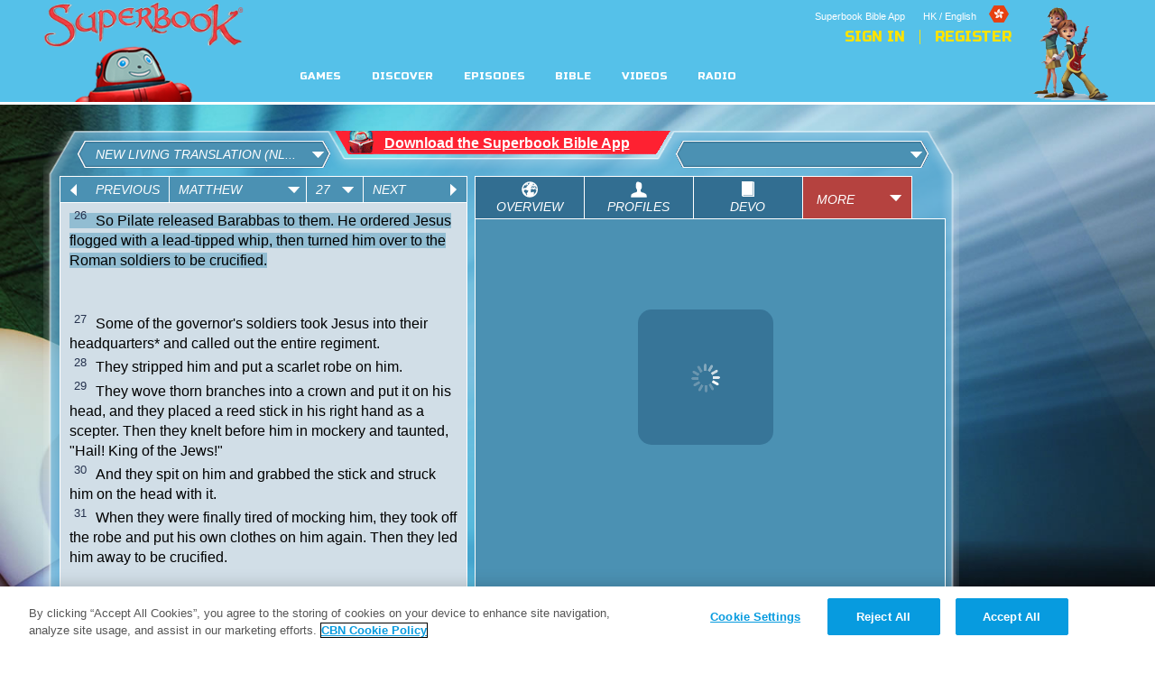

--- FILE ---
content_type: text/html; charset=UTF-8
request_url: https://hk-en.superbook.cbn.com/superbook_bible//php/sbproxy.php?type=getstrings&for=bible
body_size: 505
content:
{"method":"getStrings","response":{"Language":"English - Hong Kong","LangCode":"en-hk","RTL":"0","0":{"name":"BTN_PREVIOUS","value":"Previous"},"1":{"name":"BTN_NEXT","value":"Next"},"2":{"name":"TAB_OVERVIEW","value":"Overview"},"3":{"name":"TAB_PROFILES","value":"Profiles"},"4":{"name":"TAB_DEVO","value":"Devo"},"5":{"name":"TAB_VIDEO","value":"Video"},"6":{"name":"TAB_QNA","value":"Q & A"},"7":{"name":"TAB_GAMES","value":"Games"},"8":{"name":"LBL_CONTACTUS","value":"Contact Us!"},"10":{"name":"VERSION","value":"Version"},"11":{"name":"CORE_PASSAGE","value":"Core Passage"},"12":{"name":"BIBLE_INFOSCAN","value":"Bible InfoScan"},"13":{"name":"LIFE_LESSONS","value":"Life Lessons"},"14":{"name":"SHOW_MORE","value":"Show more"},"15":{"name":"SHOW_LESS","value":"Show less"},"16":{"name":"ENTER_YOUR_PARENTS_EMAIL_ADDRESS","value":"Enter your parents email address"},"17":{"name":"SIGN_UP","value":"Sign Up"},"18":{"name":"LOGIN","value":"Login"},"19":{"name":"LOGOUT","value":"Logout"},"20":{"name":"REGISTER","value":"Register"},"21":{"name":"CONTACT","value":"Contact"},"22":{"name":"FEEDBACK","value":"Feedback"},"23":{"name":"FOOTNOTES","value":"Footnotes"},"24":{"name":"EPISODE","value":"Episode"},"25":{"name":"PREVIOUS","value":"Previous"},"26":{"name":"NEXT","value":"Next"},"27":{"name":"MORE","value":"More"},"31":{"name":"VERSION_ABBR","value":"nlt"},"32":{"name":"APP_AD_ON","value":"1"},"33":{"name":"DEVO_ON","value":"1"},"34":{"name":"DEVO_SPLASH_IMAGE","value":"https://cdn.superbook.cbn.com/sites/default/files/devoSplashPageBackground-v2_1.gif"},"35":{"name":"GOSPEL_PRESENTATION_LINK","value":"/gospel_presentation"}}}

--- FILE ---
content_type: text/html; charset=UTF-8
request_url: https://hk-en.superbook.cbn.com/superbook_bible//php/bc_info_proxy.php
body_size: -107
content:
{"id":"3919494239001","key":"AQ~~,AAABIWNFv8E~,iv2elnN4yQzGvv2EbNhUK2VFRXrxHz5V"}

--- FILE ---
content_type: text/html; charset=UTF-8
request_url: https://hk-en.superbook.cbn.com/superbook_bible//php/proxy.php?type=getchapter&version=nlt&book=40&chapter=27
body_size: 3631
content:
{"response":{"status":"ok","result":[{"Chapter":"27","Verse":"1","VerseText":"Very early in the morning the leading priests and the elders of the people met again to lay plans for putting Jesus to death.<br \/>"},{"Chapter":"27","Verse":"2","VerseText":"Then they bound him, led him away, and took him to Pilate, the Roman governor.<BR><br \/>"},{"Chapter":"27","Verse":"3","VerseText":"When Judas, who had betrayed him, realized that Jesus had been condemned to die, he was filled with remorse. So he took the thirty pieces of silver back to the leading priests and the elders.<br \/>"},{"Chapter":"27","Verse":"4","VerseText":"&quot;I have sinned,&quot; he declared, &quot;for I have betrayed an innocent man.&quot;<BR>&nbsp;&nbsp;&quot;What do we care?&quot; they retorted. &quot;That's your problem.&quot;<BR><br \/>"},{"Chapter":"27","Verse":"5","VerseText":"Then Judas threw the silver coins down in the Temple and went out and hanged himself.<BR><br \/>"},{"Chapter":"27","Verse":"6","VerseText":"The leading priests picked up the coins. &quot;It wouldn't be right to put this money in the Temple treasury,&quot; they said, &quot;since it was payment for murder.&quot;*<br \/>"},{"Chapter":"27","Verse":"7","VerseText":"After some discussion they finally decided to buy the potter's field, and they made it into a cemetery for foreigners.<br \/>"},{"Chapter":"27","Verse":"8","VerseText":"That is why the field is still called the Field of Blood.<br \/>"},{"Chapter":"27","Verse":"9","VerseText":"This fulfilled the prophecy of Jeremiah that says,<BR><BR>&quot;They took* the thirty pieces of silver&#8212;<BR>&nbsp;&nbsp;the price at which he was valued by the people of Israel,<BR><br \/>"},{"Chapter":"27","Verse":"10","VerseText":"and purchased the potter's field,<BR>&nbsp;&nbsp;as the L<span class=\"ftSC\">ORD<\/span> directed.*&quot;<BR><BR><br \/>"},{"Chapter":"27","Verse":"11","VerseText":"Now Jesus was standing before Pilate, the Roman governor. &quot;Are you the king of the Jews?&quot; the governor asked him.<BR>&nbsp;&nbsp;Jesus replied, <span class=\"ftRED\">&quot;You have said it.&quot;<\/span><BR><br \/>"},{"Chapter":"27","Verse":"12","VerseText":"But when the leading priests and the elders made their accusations against him, Jesus remained silent.<br \/>"},{"Chapter":"27","Verse":"13","VerseText":"&quot;Don't you hear all these charges they are bringing against you?&quot; Pilate demanded.<br \/>"},{"Chapter":"27","Verse":"14","VerseText":"But Jesus made no response to any of the charges, much to the governor's surprise.<BR><br \/>"},{"Chapter":"27","Verse":"15","VerseText":"Now it was the governor's custom each year during the Passover celebration to release one prisoner to the crowd&#8212;anyone they wanted.<br \/>"},{"Chapter":"27","Verse":"16","VerseText":"This year there was a notorious prisoner, a man named Barabbas.*<br \/>"},{"Chapter":"27","Verse":"17","VerseText":"As the crowds gathered before Pilate's house that morning, he asked them, &quot;Which one do you want me to release to you&#8212;Barabbas, or Jesus who is called the Messiah?&quot;<br \/>"},{"Chapter":"27","Verse":"18","VerseText":"(He knew very well that the religious leaders had arrested Jesus out of envy.)<BR><br \/>"},{"Chapter":"27","Verse":"19","VerseText":"Just then, as Pilate was sitting on the judgment seat, his wife sent him this message: &quot;Leave that innocent man alone. I suffered through a terrible nightmare about him last night.&quot;<BR><br \/>"},{"Chapter":"27","Verse":"20","VerseText":"Meanwhile, the leading priests and the elders persuaded the crowd to ask for Barabbas to be released and for Jesus to be put to death.<br \/>"},{"Chapter":"27","Verse":"21","VerseText":"So the governor asked again, &quot;Which of these two do you want me to release to you?&quot;<BR>&nbsp;&nbsp;The crowd shouted back, &quot;Barabbas!&quot;<BR><br \/>"},{"Chapter":"27","Verse":"22","VerseText":"Pilate responded, &quot;Then what should I do with Jesus who is called the Messiah?&quot;<BR>&nbsp;&nbsp;They shouted back, &quot;Crucify him!&quot;<BR><br \/>"},{"Chapter":"27","Verse":"23","VerseText":"&quot;Why?&quot; Pilate demanded. &quot;What crime has he committed?&quot;<BR>&nbsp;&nbsp;But the mob roared even louder, &quot;Crucify him!&quot;<BR><br \/>"},{"Chapter":"27","Verse":"24","VerseText":"Pilate saw that he wasn't getting anywhere and that a riot was developing. So he sent for a bowl of water and washed his hands before the crowd, saying, &quot;I am innocent of this man's blood. The responsibility is yours!&quot;<BR><br \/>"},{"Chapter":"27","Verse":"25","VerseText":"And all the people yelled back, &quot;We will take responsibility for his death&#8212;we and our children!&quot;*<BR><br \/>"},{"Chapter":"27","Verse":"26","VerseText":"So Pilate released Barabbas to them. He ordered Jesus flogged with a lead-tipped whip, then turned him over to the Roman soldiers to be crucified.<BR><BR><br \/>"},{"Chapter":"27","Verse":"27","VerseText":"Some of the governor's soldiers took Jesus into their headquarters* and called out the entire regiment.<br \/>"},{"Chapter":"27","Verse":"28","VerseText":"They stripped him and put a scarlet robe on him.<br \/>"},{"Chapter":"27","Verse":"29","VerseText":"They wove thorn branches into a crown and put it on his head, and they placed a reed stick in his right hand as a scepter. Then they knelt before him in mockery and taunted, &quot;Hail! King of the Jews!&quot;<br \/>"},{"Chapter":"27","Verse":"30","VerseText":"And they spit on him and grabbed the stick and struck him on the head with it.<br \/>"},{"Chapter":"27","Verse":"31","VerseText":"When they were finally tired of mocking him, they took off the robe and put his own clothes on him again. Then they led him away to be crucified.<BR><BR><br \/>"},{"Chapter":"27","Verse":"32","VerseText":"Along the way, they came across a man named Simon, who was from Cyrene,* and the soldiers forced him to carry Jesus' cross.<br \/>"},{"Chapter":"27","Verse":"33","VerseText":"And they went out to a place called Golgotha (which means &quot;Place of the Skull&quot;).<br \/>"},{"Chapter":"27","Verse":"34","VerseText":"The soldiers gave him wine mixed with bitter gall, but when he had tasted it, he refused to drink it.<BR><br \/>"},{"Chapter":"27","Verse":"35","VerseText":"After they had nailed him to the cross, the soldiers gambled for his clothes by throwing dice.*<br \/>"},{"Chapter":"27","Verse":"36","VerseText":"Then they sat around and kept guard as he hung there.<br \/>"},{"Chapter":"27","Verse":"37","VerseText":"A sign was fastened above Jesus' head, announcing the charge against him. It read: &quot;This is Jesus, the King of the Jews.&quot;<br \/>"},{"Chapter":"27","Verse":"38","VerseText":"Two revolutionaries* were crucified with him, one on his right and one on his left.<BR><br \/>"},{"Chapter":"27","Verse":"39","VerseText":"The people passing by shouted abuse, shaking their heads in mockery.<br \/>"},{"Chapter":"27","Verse":"40","VerseText":"&quot;Look at you now!&quot; they yelled at him. &quot;You said you were going to destroy the Temple and rebuild it in three days. Well then, if you are the Son of God, save yourself and come down from the cross!&quot;<BR><br \/>"},{"Chapter":"27","Verse":"41","VerseText":"The leading priests, the teachers of religious law, and the elders also mocked Jesus.<br \/>"},{"Chapter":"27","Verse":"42","VerseText":"&quot;He saved others,&quot; they scoffed, &quot;but he can't save himself! So he is the King of Israel, is he? Let him come down from the cross right now, and we will believe in him!<br \/>"},{"Chapter":"27","Verse":"43","VerseText":"He trusted God, so let God rescue him now if he wants him! For he said, `I am the Son of God.'&quot;<br \/>"},{"Chapter":"27","Verse":"44","VerseText":"Even the revolutionaries who were crucified with him ridiculed him in the same way.<BR><BR><br \/>"},{"Chapter":"27","Verse":"45","VerseText":"At noon, darkness fell across the whole land until three o'clock.<br \/>"},{"Chapter":"27","Verse":"46","VerseText":"At about three o'clock, Jesus called out with a loud voice, <span class=\"ftRED\"><I>&quot;Eli, Eli,* lema sabachthani?&quot;<\/I><\/span> which means <span class=\"ftRED\">&quot;My God, my God, why have you abandoned me?&quot;*<\/span><BR><br \/>"},{"Chapter":"27","Verse":"47","VerseText":"Some of the bystanders misunderstood and thought he was calling for the prophet Elijah.<br \/>"},{"Chapter":"27","Verse":"48","VerseText":"One of them ran and filled a sponge with sour wine, holding it up to him on a reed stick so he could drink.<br \/>"},{"Chapter":"27","Verse":"49","VerseText":"But the rest said, &quot;Wait! Let's see whether Elijah comes to save him.&quot;*<BR><br \/>"},{"Chapter":"27","Verse":"50","VerseText":"Then Jesus shouted out again, and he released his spirit.<br \/>"},{"Chapter":"27","Verse":"51","VerseText":"At that moment the curtain in the sanctuary of the Temple was torn in two, from top to bottom. The earth shook, rocks split apart,<br \/>"},{"Chapter":"27","Verse":"52","VerseText":"and tombs opened. The bodies of many godly men and women who had died were raised from the dead.<br \/>"},{"Chapter":"27","Verse":"53","VerseText":"They left the cemetery after Jesus' resurrection, went into the holy city of Jerusalem, and appeared to many people.<BR><br \/>"},{"Chapter":"27","Verse":"54","VerseText":"The Roman officer* and the other soldiers at the crucifixion were terrified by the earthquake and all that had happened. They said, &quot;This man truly was the Son of God!&quot;<BR><br \/>"},{"Chapter":"27","Verse":"55","VerseText":"And many women who had come from Galilee with Jesus to care for him were watching from a distance.<br \/>"},{"Chapter":"27","Verse":"56","VerseText":"Among them were Mary Magdalene, Mary (the mother of James and Joseph), and the mother of James and John, the sons of Zebedee.<BR><BR><br \/>"},{"Chapter":"27","Verse":"57","VerseText":"As evening approached, Joseph, a rich man from Arimathea who had become a follower of Jesus,<br \/>"},{"Chapter":"27","Verse":"58","VerseText":"went to Pilate and asked for Jesus' body. And Pilate issued an order to release it to him.<br \/>"},{"Chapter":"27","Verse":"59","VerseText":"Joseph took the body and wrapped it in a long sheet of clean linen cloth.<br \/>"},{"Chapter":"27","Verse":"60","VerseText":"He placed it in his own new tomb, which had been carved out of the rock. Then he rolled a great stone across the entrance and left.<br \/>"},{"Chapter":"27","Verse":"61","VerseText":"Both Mary Magdalene and the other Mary were sitting across from the tomb and watching.<BR><BR><br \/>"},{"Chapter":"27","Verse":"62","VerseText":"The next day, on the Sabbath,* the leading priests and Pharisees went to see Pilate.<br \/>"},{"Chapter":"27","Verse":"63","VerseText":"They told him, &quot;Sir, we remember what that deceiver once said while he was still alive: `After three days I will rise from the dead.'<br \/>"},{"Chapter":"27","Verse":"64","VerseText":"So we request that you seal the tomb until the third day. This will prevent his disciples from coming and stealing his body and then telling everyone he was raised from the dead! If that happens, we'll be worse off than we were at first.&quot;<BR><br \/>"},{"Chapter":"27","Verse":"65","VerseText":"Pilate replied, &quot;Take guards and secure it the best you can.&quot;<br \/>"},{"Chapter":"27","Verse":"66","VerseText":"So they sealed the tomb and posted guards to protect it.<BR><br \/>"}]}}